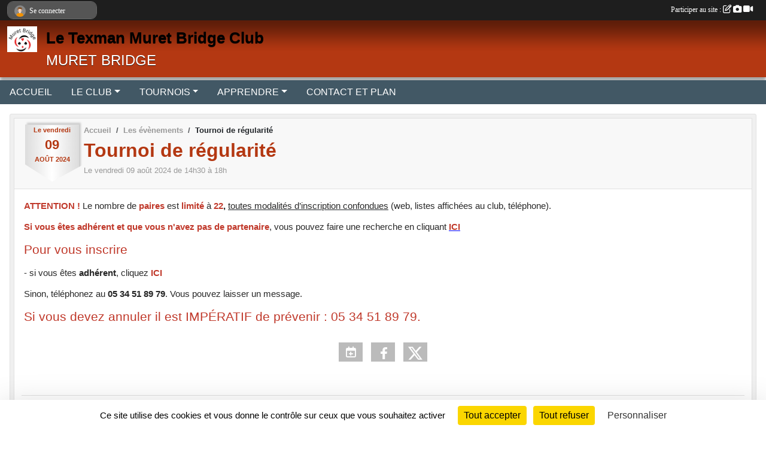

--- FILE ---
content_type: text/html; charset=UTF-8
request_url: https://muret-bridge.sportsregions.fr/evenements/2024/08/09/tournoi-de-regularite-2006118
body_size: 6296
content:
<!DOCTYPE html>
<html lang="fr" >
<head>
    <base href="https://muret-bridge.sportsregions.fr/">
    <meta charset="utf-8">
    <meta http-equiv="Content-Type" content="text/html; charset=utf-8">
    <title>Tournoi de régularité - Le Texman Muret Bridge Club</title>
    <meta name="description" content="ATTENTION ! Le nombre de paires est limité à 22, toutes modalités d’inscription confondues (web, listes affichées au club, téléphone).

Si vous êtes adhérent et que vous n&amp;#039;avez pas de partenaire, vous pouvez faire une recherche en cliquant ICI...">
    <meta name="viewport" content="width=device-width, initial-scale=1, maximum-scale=1">
    <meta name="csrf-token" content="yTrSJLDXDpsNAsMKwtJWGtpCnmhdiQv4iAnC23aI">
    <meta name="apple-itunes-app" content="app-id=890452369">

    <link rel="shortcut icon" type="image/jpeg" href="/media/uploaded/sites/20716/association/629be3e509471_400JpgdpiLogo.jpg">    
    <link rel="apple-touch-icon" sizes="152x152" href="/mu-152/20716/association/629be3e509471_400JpgdpiLogo.jpg">
    <link rel="apple-touch-icon" sizes="180x180" href="/mu-180/20716/association/629be3e509471_400JpgdpiLogo.jpg">
    <link rel="apple-touch-icon" sizes="167x167" href="/mu-167/20716/association/629be3e509471_400JpgdpiLogo.jpg">
    <meta name="msapplication-TileImage" content="/mu-180/20716/association/629be3e509471_400JpgdpiLogo.jpg">


    <link rel="manifest" href="/manifest.json">
    <meta name="apple-mobile-web-app-title" content="Le Texman Muret Bridge Club">

 
    <meta property="og:image" content="https://muret-bridge.sportsregions.fr/media/uploaded/sites/20716/association/629be3e509471_400JpgdpiLogo.jpg">
    <meta property="og:title" content="Tournoi de régularité">
    <meta property="og:url" content="https://muret-bridge.sportsregions.fr/evenements/2024/08/09/tournoi-de-regularite-2006118">
    <meta property="og:description" content="ATTENTION ! Le nombre de paires est limité à 22, t...">


    <link rel="alternate" type="application/rss+xml" title="Le Texman Muret Bridge Club - Les news" href="/rss/news">
    <link rel="alternate" type="application/rss+xml" title="Le Texman Muret Bridge Club - Les évènements" href="/rss/evenement">


<link type="text/css" rel="stylesheet" href="css/bootstrap.5.3.2/bootstrap.min.css">

<link type="text/css" rel="stylesheet" href="css/fontawesome-free-6.5.1-web/css/all.min.css">

<link type="text/css" rel="stylesheet" href="css/barre-noire.css">

<link type="text/css" rel="stylesheet" href="css/common.css">

<link type="text/css" rel="stylesheet" href="css/design-1.css">

<link type="text/css" rel="stylesheet" href="js/fancybox.5.0.36/fancybox.css">

<link type="text/css" rel="stylesheet" href="fonts/icons.css">

    <script src="js/bootstrap.5.3.2/bootstrap.bundle.min.js?tm=1736255796"></script>
    <script src="js/jquery-3.7.1.min.js?tm=1736255796"></script>
    <script src="js/advert.js?tm=1736255796"></script>

     <script src="/tarteaucitron/tarteaucitron.js"></script>
    <script src="/tarteaucitron/tarteaucitron-services.js"></script>
    <script>
        tarteaucitron.init({
            "privacyUrl": "", /* Privacy policy url */

            "hashtag": "#tarteaucitron", /* Open the panel with this hashtag */
            "cookieName": "tarteaucitron", /* Cookie name */

            "orientation": "bottom", //  "middle", /* Banner position (top - bottom) */

            "showAlertSmall": false, /* Show the small banner on bottom right */
            "cookieslist": false, /* Show the cookie list */

            "showIcon": false, /* Show cookie icon to manage cookies */
            "iconPosition": "BottomRight", /* BottomRight, BottomLeft, TopRight and TopLeft */

            "adblocker": false, /* Show a Warning if an adblocker is detected */

            "DenyAllCta" : true, /* Show the deny all button */
            "AcceptAllCta" : true, /* Show the accept all button when highPrivacy on */
            "highPrivacy": true, /* HIGHLY RECOMMANDED Disable auto consent */

            "handleBrowserDNTRequest": false, /* If Do Not Track == 1, disallow all */

            "removeCredit": true, /* Remove credit link */
            "moreInfoLink": true, /* Show more info link */
            "useExternalCss": false, /* If false, the tarteaucitron.css file will be loaded */

            "readmoreLink": "", /* Change the default readmore link */

            "mandatory": true, /* Show a message about mandatory cookies */
        });
        
    </script> 
</head>
<body class="colonne_widget_double evenements_details bg-type-none no-bandeau no-orientation fixed-footer users-rounded filters-select"  style="--color1: rgb(180, 56, 18);--color2: rgb(66, 88, 101);--color1-light: rgba(180, 56, 18,0.05);--color1-declined: rgb(212,88,50);--color2-declined: rgb(98,120,133);--title-color: rgb(0, 0, 0);--color1-bkg-texte1: rgb(255,216,178);--color1-bkg-texte2: rgb(226,248,255);--background-color: rgb(255, 255, 255);--logo-size: 50px;--title-px: 60;--title-size: 2em;--slogan-size: 1.5em;--title-size-coef1: 0,41666666666667;--title-size-coef2: 10;--color1r: 180;--color1g: 56;--color1b: 18;--max-width: 1400px;--bandeau-w: 100%;--bandeau-h: auto;--bandeau-x: 0;--bandeau-y: 0;--bandeau-max-height: 245.614px;" >
        <div id="wrap">
    <div id="a2hs" class="bg-dark d-sm-none">
    <div class="container-fluid py-3 maxwidth">
        <div class="row">
            <div class="col-6 text-white">
                <img src="/images/common/mobile-app.png" class="img-thumbnail" style="max-width:30px">
                sportsregions
            </div>
            <div class="col-6 text-end">
                <a href="https://play.google.com/store/apps/details?id=com.initiatives.sportsregions&hl=fr_FR" class="btn btn-sm btn-success">Installer</a>
            </div>
        </div>
    </div>
</div>    <header id="header">
        <div class="fond">
            <div id="degrade"></div>
            <div class="container-fluid maxwidth">
                <div class="row">
                    <div class="col" id="logo">
                    
                            <a id="image_logo" href="https://muret-bridge.sportsregions.fr" rel="home"><img src="/media/uploaded/sites/20716/association/629be3e509471_400JpgdpiLogo.jpg" alt="Logo"></a>
                            
                        <div>
                                <p class="longueur_2"><a href="https://muret-bridge.sportsregions.fr" rel="home">Le Texman Muret Bridge Club</a></p>
      
                            <span class="slogan">MURET BRIDGE</span>
                        </div>
                    </div>
                </div>
            </div>
        </div>
        
            
            
        <section class="container-fluid px-0 maxwidth">
            <div class="row g-0">
                <div class="col">
                    <nav id="mainmenu" class="allow2lines">
                        <ul class="nav nav-pills">
            
    <li class="nav-item" id="menu_618109">
        <a class="nav-link " href="https://muret-bridge.sportsregions.fr">ACCUEIL</a>
    </li>
            
    <li class="nav-item dropdown" id="menu_618429">
        <button class="nav-link dropdown-toggle " data-bs-toggle="dropdown" role="button" aria-haspopup="true" aria-expanded="false">LE CLUB</button>
        <div class="dropdown-menu">
                            <a class="dropdown-item" href="/en-savoir-plus/presentation-tarifs-124968" id="menu_618431">Présentation - Tarifs</a>
                            <a class="dropdown-item" href="/en-savoir-plus/statuts-et-reglement-124970" id="menu_618433">Statuts et règlement</a>
                            <a class="dropdown-item" href="/en-savoir-plus/bulletin-dadhesion-124971" id="menu_618434">Bulletin d&#039;adhésion</a>
                    </div>
    </li>
            
    <li class="nav-item dropdown" id="menu_618169">
        <button class="nav-link dropdown-toggle " data-bs-toggle="dropdown" role="button" aria-haspopup="true" aria-expanded="false">TOURNOIS</button>
        <div class="dropdown-menu">
                            <a class="dropdown-item" href="/en-savoir-plus/sinscrire-a-un-tournoi-124907" id="menu_618170">TOURNOIS de RÉGULARITÉ</a>
                            <a class="dropdown-item" href="/en-savoir-plus/tournoi-dautomne-168005" id="menu_816437">Tournoi d&#039;Automne</a>
                            <a class="dropdown-item" href="/en-savoir-plus/resultats-du-challenge-du-texman-2025-141436" id="menu_688762">Challenge du Texman 2025</a>
                            <a class="dropdown-item" href="/en-savoir-plus/coupe-des-clubs-124972" id="menu_618435">Coupe des Clubs</a>
                    </div>
    </li>
            
    <li class="nav-item dropdown" id="menu_618438">
        <button class="nav-link dropdown-toggle " data-bs-toggle="dropdown" role="button" aria-haspopup="true" aria-expanded="false">APPRENDRE</button>
        <div class="dropdown-menu">
                            <a class="dropdown-item" href="/en-savoir-plus/infos-124973" id="menu_618436">Infos</a>
                            <a class="dropdown-item" href="/en-savoir-plus/programme-hebdomadaire-124974" id="menu_618437">Programme hebdomadaire</a>
                            <a class="dropdown-item" href="/en-savoir-plus/decouvrez-le-bridge-124983" id="menu_618451">Découvrez le bridge</a>
                    </div>
    </li>
            
    <li class="nav-item" id="menu_618128">
        <a class="nav-link " href="https://muret-bridge.sportsregions.fr/contactez-nous">CONTACT ET PLAN</a>
    </li>
</ul>
<form action="#" method="post">
    <select class="form-control form-select" id="navigation-select" name="navigation-select">
        <option value="">Navigation</option>
    </select>
</form>                    </nav>
                </div>
            </div>
        </section>
    </header>
        <div class="container-fluid px-0 px-sm-3 px-xxl-0 pb-5 maxwidth   is_detail   " id="contenu">
                
<div class="row">
    <div class="col-lg-12" id="main-column">
    <section id="main">
        <div class="inner">
            <header id="content-header">
        <section class="date">
        <time><span>Le <span itemprop="startDate" content="2024-08-09T14:30:00+0200">vendredi <span class="j">09</span> <span class="m">août</span> <span class="a">2024</span></span></span></time>
    </section>
                        <nav aria-label="breadcrumb">
        <ol class="breadcrumb" itemscope itemtype="https://schema.org/BreadcrumbList">
                            <li class="breadcrumb-item " itemprop="itemListElement" itemscope itemtype="https://schema.org/ListItem"><meta itemprop="position" content="1"><a href="https://muret-bridge.sportsregions.fr" itemprop="item"><span itemprop="name">Accueil</span></a></li>
                            <li class="breadcrumb-item  interval " itemprop="itemListElement" itemscope itemtype="https://schema.org/ListItem"><meta itemprop="position" content="2"><a href="https://muret-bridge.sportsregions.fr/evenements" itemprop="item"><span itemprop="name">Les évènements</span></a></li>
                            <li class="breadcrumb-item " itemprop="itemListElement" itemscope itemtype="https://schema.org/ListItem"><meta itemprop="position" content="3"><span itemprop="name">Tournoi de régularité</span></li>
                    </ol>
    </nav>
                            <h1 ><span>Tournoi de régularité</span></h1>
                            <p class="dates-heures">
                    Le <span itemprop="startDate" content="2024-08-09T14:30:00+0200">vendredi <span class="j">09</span> <span class="m">août</span> <span class="a">2024</span></span> de 14h30 à 18h<br>
                        </p>
                        <hr class="leon">
</header>                        <div class="content ">
                                <section class="detail evenements">
                    <div id="informations_evenement" class=" ">
    <div class="container-fluid px-0">
        <div class="row">
            <div class="col-12">
                <h2>Le <span itemprop="startDate" content="2024-08-09T14:30:00+0200">vendredi <span class="j">09</span> <span class="m">août</span> <span class="a">2024</span></span></h2>
                                    <p class="info">de 14h30 à 18h</p>
                            </div>
        </div>
            </div>
</div>

<div class="container-fluid px-0">

    
    
    
    <div class="row">
        <div class="col-12">
<section id="main-content">
        <p style="margin-bottom:11px;"><span style="font-size:12pt;"><span><b><span style="font-size:11pt;"><span style="background:#FFFFFF;"><span><span style="color:#c0392b;">ATTENTION !</span></span></span></span> </b><span style="font-size:11pt;"><span style="background:#FFFFFF;"><span><span style="color:#282828;">Le nombre de </span></span></span></span><b><span style="font-size:11pt;"><span style="background:#FFFFFF;"><span><span style="color:#c0392b;">paires </span></span></span></span></b><span style="font-size:11pt;"><span style="background:#FFFFFF;"><span><span style="color:#282828;">est </span></span></span></span><b><span style="font-size:11pt;"><span style="background:#FFFFFF;"><span><span style="color:#c0392b;">limité </span></span></span></span></b><span style="font-size:11pt;"><span style="background:#FFFFFF;"><span><span style="color:#282828;">à </span></span></span></span><b><span style="font-size:11pt;"><span style="background:#FFFFFF;"><span><span style="color:#c0392b;">22</span></span></span></span></b><b><span style="font-size:11pt;"><span style="background:#FFFFFF;"><span><span style="color:#282828;">, </span></span></span></span></b><u><span style="font-size:11pt;"><span style="background:#FFFFFF;"><span><span style="color:#282828;">toutes modalités d’inscription confondues</span></span></span></span></u><span style="font-size:11pt;"><span style="background:#FFFFFF;"><span><span style="color:#282828;"> (web, listes affichées au club, téléphone).</span></span></span></span></span></span></p>

<p style="margin-bottom:11px;"><span style="font-size:12pt;"><span><strong><span style="font-size:11pt;"><span style="background:#FFFFFF;"><span><span style="color:#c0392b;">Si vous êtes adhérent et que vous n'avez pas de partenaire</span></span></span></span></strong><span style="font-size:11pt;"><span>, </span></span><span style="font-size:11pt;"><span style="background:#FFFFFF;"><span><span style="color:#282828;">vous pouvez faire une recherche en cliquant <strong><span><a href="https://muret-bridge.sportsregions.fr/actualites-du-club/trouver-une-partenaire-pour-un-tournoi-de-regularite-1071624" style="color:#0000FF;text-decoration:underline;" target="_blank" rel="noreferrer noopener"><span style="color:#c0392b;"><span style="text-decoration:none;"><span>ICI</span></span></span></a></span></strong></span></span></span></span></span></span></p>

<p style="margin-bottom:11px;"><span style="font-size:12pt;"><span><span style="font-size:16pt;"><span style="background:#FFFFFF;"><span><span style="color:#c0392b;">Pour vous inscrire</span></span></span></span></span></span></p>

<p style="margin-bottom:11px;"><span style="font-size:12pt;"><span><span style="font-size:11pt;"><span style="background:#FFFFFF;"><span><span style="color:#282828;">- si vous êtes <b>adhérent</b>, cliquez </span></span></span></span><a href="https://framadate.org/tournoi-9aout2024" target="_blank" rel="noreferrer noopener"><b><span style="font-size:11pt;"><span style="background:#FFFFFF;"><span><span style="color:#c0392b;">ICI</span></span></span></span></b></a></span></span></p>

<p style="margin-bottom:11px;"><span style="font-size:12pt;"><span><span style="font-size:11pt;"><span style="background:#FFFFFF;"><span><span style="color:#282828;">Sinon, téléphonez au <b>05 34 51 89 79</b>. Vous pouvez laisser un message.</span></span></span></span></span></span></p>

<p style="margin-bottom:11px;"><span style="font-size:12pt;"><span><span style="font-size:16pt;"><span style="background:#FFFFFF;"><span><span style="color:#c0392b;">Si vous devez annuler il est IMPÉRATIF de prévenir : 05 34 51 89 79.</span></span></span></span></span></span></p>

</section>
        </div>
    </div>

    <div class="row">
        <div class="col-12">
            <div id="partage" class="mt-3">
    <h2>Partager sur</h2>
    <div class="partage_block">
        <span class="partage-reseaux-sociaux">
                                        <a href="https://muret-bridge.sportsregions.fr/evenements/2024/08/09/tournoi-de-regularite-2006118.ics" class="partage-ical">
                    <span class="at-icon-wrapper"><i class="far fa-calendar-plus"></i></span><em class="titre">Calendrier</em>
                </a>
                        <button type="button" url="https://muret-bridge.sportsregions.fr/evenements/2024/08/09/tournoi-de-regularite-2006118" text="Tournoi de régularité" class="partage-facebook facebookShare" title="Partager sur Facebook">
                <span class="at-icon-wrapper"><svg xmlns="http://www.w3.org/2000/svg" xmlns:xlink="https://www.w3.org/1999/xlink" viewBox="0 0 32 32" class="at-icon at-icon-facebook" title="Facebook" alt="Facebook"><g><path d="M21 6.144C20.656 6.096 19.472 6 18.097 6c-2.877 0-4.85 1.66-4.85 4.7v2.62H10v3.557h3.247V26h3.895v-9.123h3.234l.497-3.557h-3.73v-2.272c0-1.022.292-1.73 1.858-1.73h2V6.143z" fill-rule="evenodd"/></g></svg></span><em class="titre">Facebook</em>
            </button>
            <button type="button" url="https://muret-bridge.sportsregions.fr/evenements/2024/08/09/tournoi-de-regularite-2006118" text="Tournoi de régularité" class="partage-twitter twitterShare" title="Partager sur X">
                <span class="at-icon-wrapper"><svg viewBox="0 0 300 271" xmlns="http://www.w3.org/2000/svg" xmlns:xlink="https://www.w3.org/1999/xlink"  class="at-icon at-icon-twitter" title="Twitter" alt="Twitter"><path d="m236 0h46l-101 115 118 156h-92.6l-72.5-94.8-83 94.8h-46l107-123-113-148h94.9l65.5 86.6zm-16.1 244h25.5l-165-218h-27.4z"/></svg></span><em class="titre">Twitter</em>
            </button>
        </span>
    </div>
</div>        </div>
    </div>

    
    

    
        
    
    <div class="row">
        <div class="col-12">
        </div>
    </div>

    

    
    
    
    
    
    
    
    
    
                
    
        
    
    </div>
                </section>
            </div>
            <footer id="content-footer">
            <div class="container-fluid px-0">
                <div class="row">
                                                                <div class="col">
                            <span class="auteur">
                                                                    <span>
                                        Publié
                                                                                    le <time datetime="2024-05-04T23:25:40+0200">04 mai 2024</time>
                                                                            
                                                                                    <hr>
                                        
                                                                                    par
                                                                                            <em>Janine REBOUL</em>
                                                                                                                        </span>
                                                                                                                        <img class="user-illustration img-fluid" src="/images/common/boxed-item-membre.svg" alt="">
                                                                                                                                        </span>
                        </div>
                                    </div>
            </div>
        </footer>
            </div>
    </section>

    
     
    </div>
</div>
    </div>
</div><footer id="footer" >
    <div class="container maxwidth">
                <div class="row py-3">
            <div class="col-md-3 col-lg-3 col-xl-3 col-xxl-3 pt-3 pb-1 text-center">
                <nav id="copyright"><a href="https://www.sportsregions.fr/inscription" title="Conception de site gratuit de club de Bridge" rel="friend" class="tag_acces_outil_footer_07A"><strong>Sports<em>regions</em></strong></a></nav>                <div id="visites">
                    <i class="fa fa-bar-chart"></i>
                <span id="nb-visites">Chargement des </span> visites
    </div>
<div id="stats_analyser"></div>            </div>
            <div class="col-md-4 col-lg-4 col-xl-4 col-xxl-3 pt-3 pb-1 px-0 text-center">
                <div id="footer-apps">
            <a href="https://play.google.com/store/apps/details?id=com.initiatives.sportsregions&amp;hl=fr_FR"  title="Télécharger l'application Android dans le Play Store"><img src="/images/common/badge-playstore-fr.svg" alt="Télécharger l'application Android dans le play Store"></a>
                <a href="https://itunes.apple.com/fr/app/sportsregions/id890452369" title="Télécharger l'application iPhone dans l\'App Store"><img src="/images/common/badge-appstore-fr.svg" alt="Télécharger l'application iPhone dans l'App Store"></a>
    </div>            </div>
            <div class="col-md-5 col-lg-5 col-xl-4 col-xxl-5 pt-3 pb-1 text-center">
                <nav id="cookies">
    <ul>
        <li><a href="https://www.sportsregions.fr/charte-cookies" class="informations-legales">Charte cookies</a></li>
                <li><a href="javascript:void(0);" onclick="tarteaucitron.userInterface.openPanel();" class="informations-legales">Gestion des cookies</a></li>
            </ul>
</nav>                <nav id="legal">
    <ul>
        <li><a href="https://muret-bridge.sportsregions.fr/informations-legales" class="informations-legales">Informations légales</a></li>
        <li><a href="https://www.sportsregions.fr/signaler-un-contenu-inapproprie?k=429152656">Signaler un contenu inapproprié</a></li>
    </ul>
</nav>            </div>
            <div class="col-xl-1 col-xxl-1 text-center pt-3 pb-1 px-0 rss d-none d-xl-block">
                <div class="rss">
    <a href="https://muret-bridge.sportsregions.fr/rss/news" data-bs-toggle="tooltip" data-bs-placement="top" title="Flux rss des actualités"><i class="fa fa-rss"></i></a>
    <a href="https://muret-bridge.sportsregions.fr/rss/evenement" data-bs-toggle="tooltip" data-bs-placement="top" title="Flux rss des évènements"><i class="fa fa-rss"></i></a>
</div>            </div>
        </div>
    </div>
</footer>        <div id="log_bar">
    <div class="container-fluid maxwidth">
        <div class="row" id="barre_noire">
            <div class="col">
                <div id="informations_utilisateur" class="not-connected">
                    <div id="lien_user" class="hilight">
                        <a href="https://muret-bridge.sportsregions.fr/se-connecter" id="lien_user_lien">
                        <img id="avatar" class="img-fluid rounded-circle" src="/images/common/boxed-item-membre.svg" alt="avatar"><span class="label">Se connecter</span>
                        </a>
                    </div>
                    <input type="hidden" name="login_sv_email" value="">
                    <input type="hidden" name="login_sv_mode" value="">
                    <input type="hidden" name="login_sv_message" value="">
                    <div id="popup_login"><div id="popup_login_modal" class="modal fade" tabindex="-1" role="dialog" style="display:none"></div></div>
                </div>
            </div>
            <div class="col">
                <div id="participate">
                    <a href="https://muret-bridge.sportsregions.fr/se-connecter" title="Se connecter pour rédiger une news">
                        Participer au site :
                    
                        <i class="far fa-edit"></i>
        
                        <i class="fas fa-camera"></i>
        
                        <i class="fas fa-video"></i>
                    </a>
                </div>
                            </div>
        </div>
    </div>
</div>
<div id="mobile_login_bar">
    <div class="container-fluid maxwidth">
        <div class="row">
            <div class="col-7 text-right">
                Envie de participer ?
            </div>
            <div class="col-5 text-center">
                <a href="https://muret-bridge.sportsregions.fr/se-connecter" id="lien_user_lien_mobile" class="btn btn-sm btn-primary">Connexion</a>
            </div>
        </div>
    </div>
</div>        <div id="fb-root"></div>
    <div id="confirmPop" class="modal" style="display:none"></div>
    <div id="multi_modal" class="modal fade" tabindex="-1" role="dialog" style="display:none"></div>
    <script>
    var page_courante = "/evenements/2024/08/09/tournoi-de-regularite-2006118";
    var association_id = 20716;
    var auto_open_login = 0;
    var termes_recherche = "";
    var popup_login_mode = null;
    var popup_login_identifiant = null;
    var popup_login_autoopen = 0;
    </script>
        
        <script src="js/confirm-message-pop.js"></script>
    
        <script src="js/common.js"></script>
    
        <script src="js/design-1.js"></script>
    
        <script src="js/fancybox.5.0.36/fancybox.umd.js"></script>
    
        <script src="js/formulaire.js"></script>
    
        <script src="js/reservations.js"></script>
    
        <script src="js/controle-honorabilite.js"></script>
    
        <script src="js/login.js"></script>
         <script>
        (tarteaucitron.job = tarteaucitron.job || []).push("openstreetmap_sportsregions");
    
    (tarteaucitron.job = tarteaucitron.job || []).push("facebooklikebox");

    (tarteaucitron.job = tarteaucitron.job || []).push("dailymotion");

    (tarteaucitron.job = tarteaucitron.job || []).push("vimeo");

    (tarteaucitron.job = tarteaucitron.job || []).push("facebook_video_sportsregions");

    </script> </body>
</html>

--- FILE ---
content_type: text/html; charset=UTF-8
request_url: https://muret-bridge.sportsregions.fr/visites
body_size: 5
content:
12942